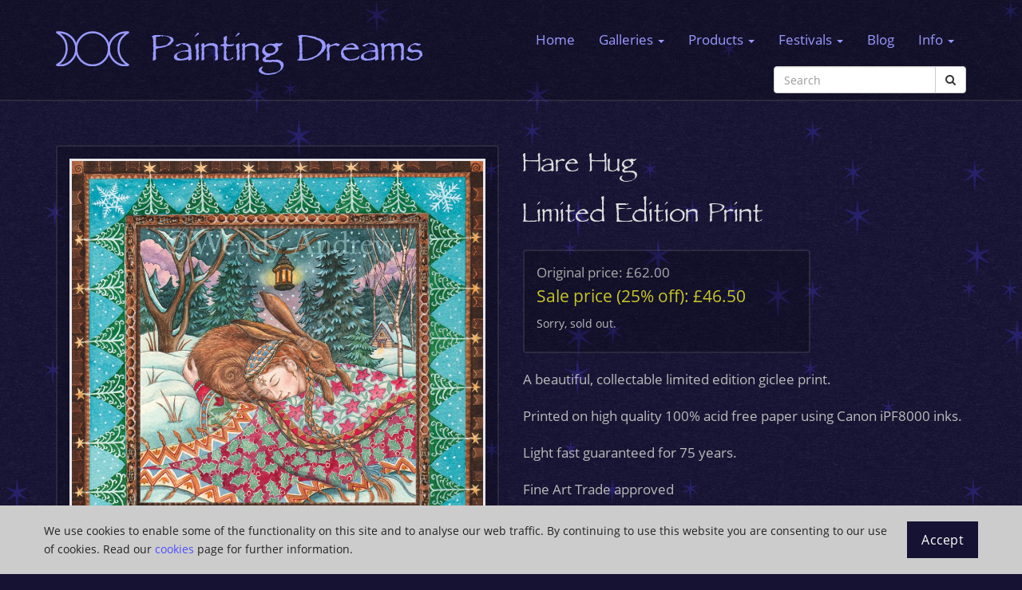

--- FILE ---
content_type: text/html; charset=utf-8
request_url: https://www.paintingdreams.co.uk/product/hare-hug__sacred-creatures-limited-edition-print-a
body_size: 3656
content:
<!DOCTYPE html>
<html lang="en">
<head>
    <!-- Google tag (gtag.js) -->
    <script async src="https://www.googletagmanager.com/gtag/js?id=G-NMTT2LLGE7"></script>
    <script>
      window.dataLayer = window.dataLayer || [];
      function gtag(){dataLayer.push(arguments);}
      gtag('js', new Date());

      gtag('config', 'G-NMTT2LLGE7');
    </script>

    <meta charset="utf-8">
    <meta http-equiv="X-UA-Compatible" content="IE=edge">
    <meta name="viewport" content="width=device-width, initial-scale=1">
    <title>Hare Hug Limited Edition Print - Painting Dreams</title>
    <link rel="shortcut icon" href="/static/favicon.ico" />

    <!-- Bootstrap -->
    <link href="/static/bootstrap/css/bootstrap.1657662092.min.css" rel="stylesheet">

    <link href="/static/jquery_lighter/stylesheets/jquery.lighter.css" rel="stylesheet" type="text/css" />

    <link rel="stylesheet" href="/static/fontawesome/css/font-awesome.min.css">

    <!-- HTML5 shim and Respond.js for IE8 support of HTML5 elements and media queries -->
    <!-- WARNING: Respond.js doesn't work if you view the page via file:// -->
    <!--[if lt IE 9]>
      <script src="https://oss.maxcdn.com/html5shiv/3.7.2/html5shiv.min.js"></script>
      <script src="https://oss.maxcdn.com/respond/1.4.2/respond.min.js"></script>
    <![endif]-->

    
</head>

<body>
  <div class="wrapper">
    
    <nav class="navbar navbar-default navbar-static-top">
        <div class="container">
            <div class="navbar-header">
              <button type="button" class="navbar-toggle collapsed ontop" data-toggle="collapse" data-target="#main-navbar-collapse" aria-expanded="false">
                <span class="sr-only">Toggle navigation</span>
                <span class="icon-bar"></span>
                <span class="icon-bar"></span>
                <span class="icon-bar"></span>
              </button>
              <a class="navbar-brand" href="/"><img src="/static/logo.svg"><span class="brand-text">Painting Dreams</span></a>
            </div>
            <div class="collapse navbar-collapse ontop" id="main-navbar-collapse">
                <ul class="nav navbar-nav navbar-right">
                    <li>
                      <a href="/">Home</a>
                    </li>
                    <li class="dropdown">
                        <a href="/" class="dropdown-toggle" data-toggle="dropdown" role="button" area-expanded="false">Galleries <span class="caret"></span></a>
                        <ul class="dropdown-menu" role="menu">
                            <li><a href="/gallery/new_paintings">New</a></li>
                            <li><a href="/gallery/goddess_paintings">Goddess</a></li>
                            <li><a href="/gallery/sacred_creatures_paintings">Sacred Creatures</a></li>
                            <li><a href="/gallery/spirit-mythic_paintings">Spirit/Mythic</a></li>
                        </ul>
                    </li>
                    <li class="dropdown">
                        <a href="/" class="dropdown-toggle" data-toggle="dropdown" role="button" area-expanded="false">Products <span class="caret"></span></a>
                        <ul class="dropdown-menu" role="menu">
                            <li><a href="/special-offers">Special Offers</a></li>
                            <li><a href="/new-products">New Products</a></li>
                            <li><a href="/products/2026-calendar">2026 Calendar</a></li>
                            <li><a href="/products/yule-card">Yule Cards</a></li>
                            <li><a href="/printspace-prints">Prints</a></li>
                            <li><a href="/tagged-products/stocking-fillers">Stocking Fillers</a></li>
                            <li><a href="/products/card">Cards</a></li>
                            <li><a href="/products/card-set">Card sets</a></li>
                            <li><a href="/products/cushion-cover">Cushion covers</a></li>
                            <li><a href="/products/fabric-wall-hanging">Fabric wall hangings</a></li>
                            <li><a href="/products/frame">Frames</a></li>
                            <li><a href="/product/goddess-wheel">Goddess Wheel</a></li>
                            <li><a href="/product/luna-moon-hare">Luna Moon Hare book</a></li>
                            <li><a href="/products/oracle">Oracles</a></li>
                            <li><a href="/originals">Original Paintings</a></li>
                            <li><a href="/redbubble">Prints, stickers and more</a></li>
                            <li><a href="/product/sacred-pouch">Sacred Pouch</a></li>
                        </ul>
                    </li>
                    <li class="dropdown">
                      <a href="/" class="dropdown-toggle" data-toggle="dropdown" role="button" area-expanded="false">Festivals <span class="caret"></span></a>
                      <ul class="dropdown-menu" role="menu">
                          <li><a href="/festival/imbolc">Imbolc</a></li>
                          <li><a href="/festival/spring-equinox">Spring Equinox</a></li>
                          <li><a href="/festival/beltane">Beltane</a></li>
                          <li><a href="/festival/summer-solstice">Summer Solstice</a></li>
                          <li><a href="/festival/lammas">Lammas</a></li>
                          <li><a href="/festival/autumn-equinox">Autumn Equinox</a></li>
                          <li><a href="/festival/samhain">Samhain</a></li>
                          <li><a href="/festival/winter-solstice">Winter Solstice</a></li>
                      </ul>
                    </li>
                    <li>
                      <a href="https://blog.paintingdreams.co.uk">Blog</a>
                    </li>
                    <li class="dropdown">
                        <a href="/" class="dropdown-toggle" data-toggle="dropdown" role="button" area-expanded="false">Info <span class="caret"></span></a>
                        <ul class="dropdown-menu" role="menu">
                            <li><a href="/artist-info">Artist info</a></li>
                            <li><a href="/shows">Shows</a></li>
                            <li><a href="/mailinglist">Mailing list</a></li>
                            <li><a href="/feedback">Feedback</a></li>
                            <li><a href="/delivery-info">Delivery info</a></li>
                            <li><a href="/wholesale-info">Wholesale info</a></li>
                            <li><a href="/cookies">Cookies</a></li>
                            <li><a href="/terms-and-conditions">Terms and Conditions</a></li>
                            <li><a href="/product-safety">Product safety</a></li>
                        </ul>
                    </li>
                </ul>
                <form action="/search" id="search-box" class="navbar-form navbar-right">
                  <div class="input-group">
                    <input type="text" name="query" class="form-control" placeholder="Search" value="">
                    <span class="input-group-btn">
                      <button class="btn btn-default" type="submit"><i class="fa fa-search" aria-hidden="true"></i></button>
                    </span>
                  </div>
                </form>
            </div>
            
        </div>
    </nav>


    <div class="container">
        <div class="main-content">
            
            
<div class="row">
  <div class="page-header col-md-6 pull-right col-xs-12">
    <h1>
    
        Hare Hug<br />
    
    Limited Edition Print
    </h1>
  </div>

  
  <div class="col-md-6 col-xs-12">
    <div id="details-webimages" class="carousel slide" data-interval="false">
      <div class="carousel-inner" role="listbox" >
      
        <div class="item active">
          <a href="/media/images/enlargement/e21f60c0-cff6-428f-bf1a-8067523651f7.jpg" data-lighter><img src="/media/images/enlargement/e21f60c0-cff6-428f-bf1a-8067523651f7.jpg" alt="" class="img-responsive center-block" /></a>
        </div>
      
        <div class="item">
          <a href="/media/images/enlargement/c961d428-1521-4b21-84b8-88aa8592ddef.jpg" data-lighter><img src="/media/images/enlargement/c961d428-1521-4b21-84b8-88aa8592ddef.jpg" alt="" class="img-responsive center-block" /></a>
        </div>
      
      </div>
      <p class="enlargement-text"><i class="fa fa-search-plus" aria-hidden="true"></i> Click image for enlargement</p>
    </div>
    
      <div class="details-webimages-thumbnails">
      
        <div data-target="#details-webimages" data-slide-to="0" class="col-md-3 col-sm-4 col-xs-6 active">
          <img src="/media/images/thumbnail/e21f60c0-cff6-428f-bf1a-8067523651f7.jpg" class="img-responsive">
        </div>
      
        <div data-target="#details-webimages" data-slide-to="1" class="col-md-3 col-sm-4 col-xs-6 ">
          <img src="/media/images/thumbnail/c961d428-1521-4b21-84b8-88aa8592ddef.jpg" class="img-responsive">
        </div>
      
      </div>
    
  </div>
  

    

    

    
      
        <div class="product-purchase col-md-4 col-xs-12">
  <div class="clearfix">
    
    
        
        
          <p class="old-price">Original price: &pound;62.00</p>
        
        <p class="price">
          <span style="color: #C7C725">
            Sale price (25% off): &pound;46.50
          </span>
        </p>
    
    
      
        <p class="sold-out">
          
            Sorry, sold out.
          
        </p>
      
      
    
  </div>
</div>


      
    

    <div class="col-md-6 product-description col-xs-12">
      
      <div><p>A beautiful, collectable limited edition giclee print.</p>
<p>Printed on high quality 100% acid free paper using Canon iPF8000 inks.</p>
<p>Light fast guaranteed for 75 years.</p>
<p>Fine Art Trade approved</p>
<p>Each print is numbered and signed and comes with a certificate of authenticity.</p><p>Print size: 250mm x 250mm</p>
<p>Mounted size: 400mm x 400mm</p>
<p>Limited edition of only 50</p></div>
    </div>

</div>

        </div>
    </div>

    <footer class="footer">
        <div class="container">
          <div class="row">
            <div class="col-md-9 col-xs-6">
              <p><a href="/cookies">Cookies</a> | <a href="/privacy-policy">Privacy Policy</a></p>
              <p><a href="/delivery-info">Delivery info</a></p>
              <p><a href="/terms-and-conditions">Terms and Conditions</a></p>
            </div>
            <div class="col-md-3 col-xs-6">
              <img class="img-responsive" src="/static/cardsave/cardsave_card-logos_horizontal_transparent.png" alt="Cardsave Gateway from Worldpay" />
              <img class="img-responsive paypal-logo" src="/static/paypal/paypal_logo_100x26.png" alt="PayPal" />
            </div>
          </div>
          <div class="row">
            <p class="text-center col-xs-12">info@paintingdreams.co.uk</p>
            <p class="text-center col-xs-12">Copyright &copy; 2025 Wendy Andrew</p>
          </div>
        </div>
    </footer>

    <div class="cookie" style="display: none">
        <div class="cookie__container">
            <div class="cookie__message">
                <p>We use cookies to enable some of the functionality on this site and to analyse our web traffic. By continuing to use this website you are consenting to our use of cookies. Read our <a href="/cookies">cookies</a> page for further information.</p>
            </div>
            <div class="cookie__action">
                <a href="#" class="cookie__btn">Accept</a>
            </div>
        </div>
    </div>

    <script src="/static/jquery.min.js"></script>
    <script src="/static/js/js.cookie.2.2.1.js"></script>
    <script src="/static/js/cookie-notice.201021.js"></script>
    <script src="/static/js/paintingdreams_base.js"></script>
    <script src="/static/bootstrap/js/bootstrap.min.js"></script>
    <script src="/static/jquery_lighter/javascripts/jquery.lighter.js" type="text/javascript"></script>
    <script src="/static/add-stars.js?v2"></script>
    
  
  <script src="/static/js/htmx.min.js"></script>
  

  </div>
</body>
</html>


--- FILE ---
content_type: application/javascript
request_url: https://www.paintingdreams.co.uk/static/js/cookie-notice.201021.js
body_size: 311
content:
$(function() {
    if (Cookies.get('cookie_notice_accepted')) {
        return;
    }
    $('.cookie').fadeIn('fast');
    $('.cookie__btn').click(function(ev) {
        ev.preventDefault();
        $('.cookie').fadeOut('slow');
        Cookies.set('cookie_notice_accepted', true, { expires: 360 });
    });
});

--- FILE ---
content_type: application/javascript
request_url: https://www.paintingdreams.co.uk/static/js/paintingdreams_base.js
body_size: 672
content:
$(function() {
  var PaintingDreamsUtils = {
    getCookie: function(name) {
      var cookieValue = null;
      if (document.cookie && document.cookie !== '') {
        var cookies = document.cookie.split(';');
        for (var i = 0; i < cookies.length; i++) {
          var cookie = jQuery.trim(cookies[i]);
          // Does this cookie string begin with the name we want?
          if (cookie.substring(0, name.length + 1) === (name + '=')) {
            cookieValue = decodeURIComponent(cookie.substring(name.length + 1));
            break;
          }
        }
      }
      return cookieValue;
    }
  };

  window.PaintingDreamsUtils = PaintingDreamsUtils;
});


--- FILE ---
content_type: application/javascript
request_url: https://www.paintingdreams.co.uk/static/add-stars.js?v2
body_size: 1456
content:
$(function() {
  var starImg = new Image();

  var addStars = function() {
    var starWidth = starImg.width;
    var starHeight = starImg.height;
    starWidth = starWidth / 2;
    starHeight = starHeight / 2;

    var docWidth = $(document).width();
    var docHeight = $(document).height();

    var wrapper = $('.wrapper')[0];

    var positions = [];

    var x, y;
    for (y = 0; y < docHeight; y += starHeight) {
      for (x = 0; x < docWidth; x += starWidth) {
        positions.push({x:x, y:y});
      }
    }

    var numStars = Math.round(positions.length * 0.2);

    var i;
    for (i = 0; i < numStars; i++) {
      var positionIdx = Math.floor(Math.random() * positions.length);
      var position = positions[positionIdx];

      if (position) {
        var newStar = $(starImg).clone();
        newStar.css('display', 'none');
        newStar.css('position', 'absolute');
        newStar.css('top', position.y);
        newStar.css('left', position.x);

        var size = Math.floor(Math.random() * (starWidth / 2)) + (starWidth / 2);
        newStar.css('width', size + 'px');
        newStar.css('height', size + 'px');
        newStar.appendTo(wrapper);

        setTimeout(function(newStar) {
          return function() {
            newStar.fadeIn(1000);
          };
        }(newStar), i*2);

        positions[positionIdx] = null;
      }
    }
  };

  $(starImg).load(addStars);
  starImg.src = '/static/single-star.png';
});


--- FILE ---
content_type: image/svg+xml
request_url: https://www.paintingdreams.co.uk/static/logo.svg
body_size: 4094
content:
<?xml version="1.0" encoding="UTF-8" standalone="no"?>
<svg
   xmlns:dc="http://purl.org/dc/elements/1.1/"
   xmlns:cc="http://creativecommons.org/ns#"
   xmlns:rdf="http://www.w3.org/1999/02/22-rdf-syntax-ns#"
   xmlns:svg="http://www.w3.org/2000/svg"
   xmlns="http://www.w3.org/2000/svg"
   xmlns:sodipodi="http://sodipodi.sourceforge.net/DTD/sodipodi-0.dtd"
   xmlns:inkscape="http://www.inkscape.org/namespaces/inkscape"
   xml:space="preserve"
   width="92"
   height="43.700001"
   style="fill-rule:evenodd;image-rendering:optimizeQuality;shape-rendering:geometricPrecision;text-rendering:geometricPrecision"
   viewBox="0 0 1022.2243 485.55574"
   id="svg2"
   sodipodi:version="0.32"
   sodipodi:docname="test.svg"
   version="1.1"
   inkscape:version="0.91 r13725"><metadata
     id="metadata187"><rdf:RDF><cc:Work
         rdf:about=""><dc:format>image/svg+xml</dc:format><dc:type
           rdf:resource="http://purl.org/dc/dcmitype/StillImage" /><dc:title></dc:title></cc:Work></rdf:RDF></metadata><sodipodi:namedview
     guidetolerance="10.0"
     gridtolerance="10.0"
     objecttolerance="10.0"
     borderopacity="1.0"
     bordercolor="#666666"
     pagecolor="#ffffff"
     id="base"
     showgrid="false"
     units="px"
     fit-margin-top="0"
     fit-margin-left="-2.7755576e-17"
     fit-margin-right="0"
     fit-margin-bottom="0"
     inkscape:zoom="16.782222"
     inkscape:cx="43.79164"
     inkscape:cy="17.735478"
     inkscape:window-width="2880"
     inkscape:window-height="1671"
     inkscape:window-x="0"
     inkscape:window-y="55"
     inkscape:window-maximized="1"
     inkscape:current-layer="svg2" /><defs
     id="defs4"><style
       type="text/css"
       id="style61">
    .str1 {stroke:#1F1A17;stroke-width:3}
    .str3 {stroke:#1F1A17;stroke-width:10}
    .str0 {stroke:#1F1A17;stroke-width:28}
    .str2 {stroke:#FFFFFF;stroke-width:28}
    .fil1 {fill:none}
    .fil2 {fill:#1F1A17}
    .fil0 {fill:#FFFFFF}
  </style></defs><ellipse
     style="fill:#ffffff;fill-opacity:0;fill-rule:evenodd;stroke:#9999FF;stroke-width:27.77783012;stroke-linecap:butt;stroke-linejoin:miter;stroke-miterlimit:4;stroke-dasharray:none;stroke-opacity:1"
     id="path3384"
     cx="510.41602"
     cy="243.55023"
     rx="227.09262"
     ry="227.09259" /><path
     style="fill:#ffffff;fill-opacity:0;fill-rule:evenodd;stroke:#9999FF;stroke-width:27.77782822;stroke-linecap:butt;stroke-linejoin:miter;stroke-miterlimit:4;stroke-dasharray:none;stroke-opacity:1;image-rendering:optimizeQuality;shape-rendering:geometricPrecision;text-rendering:geometricPrecision"
     d="m 150.1623,251.95303 c -0.343,19.15669 -11.51803,74.13633 -29.85086,107.92844 -17.6357,32.50715 -39.401433,57.97419 -58.753618,73.49876 -42.058774,33.74009 -69.7831023,32.24394 -16.7006,37.23862 124.868338,11.74921 238.204138,-101.6729 238.204138,-227.0927 0,-125.41976 -105.09823,-222.294566 -230.426378,-227.092532 -65.259591,-2.498348 -32.214518,-0.875881 9.4595,33.443227 28.096626,23.137945 50.190858,44.673933 68.207858,84.113535 18.51646,40.53289 20.27086,95.01914 19.85996,117.96265 z"
     id="path3384-2-8"
     inkscape:connector-curvature="0"
     sodipodi:nodetypes="sssssssss" /><path
     style="fill:#ffffff;fill-opacity:0;fill-rule:evenodd;stroke:#9999FF;stroke-width:27.77782631;stroke-linecap:butt;stroke-linejoin:miter;stroke-miterlimit:4;stroke-dasharray:none;stroke-opacity:1;image-rendering:optimizeQuality;shape-rendering:geometricPrecision;text-rendering:geometricPrecision"
     d="m 871.09597,251.95303 c 0.343,19.15669 11.51804,74.13634 29.85086,107.92844 17.6357,32.50715 39.40143,57.97419 58.7537,73.49877 42.05907,33.74009 69.78347,32.24393 16.70075,37.23862 -124.86857,11.74921 -238.20435,-101.67291 -238.20435,-227.09271 0,-125.41973 105.09822,-222.294567 230.42648,-227.092537 65.25989,-2.498339 32.21479,-0.87588 -9.45958,33.443241 -28.09667,23.137946 -50.19089,44.673933 -68.2079,84.113536 -18.51645,40.53289 -20.27086,95.01914 -19.85996,117.96264 z"
     id="path3384-2-8-2"
     inkscape:connector-curvature="0"
     sodipodi:nodetypes="sssssssss" /></svg>
